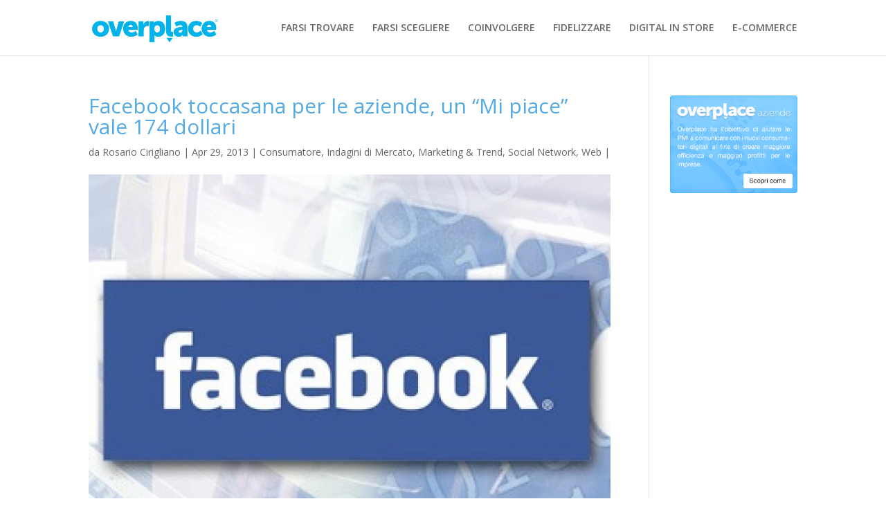

--- FILE ---
content_type: text/html; charset=UTF-8
request_url: http://blog.overplace.com/social-network/facebook-toccasana-per-le-aziende-un-mi-piace-vale-174-dollari/
body_size: 11371
content:
<!DOCTYPE html>
<!--[if IE 6]>
<html id="ie6" lang="it-IT" prefix="og: http://ogp.me/ns#">
<![endif]-->
<!--[if IE 7]>
<html id="ie7" lang="it-IT" prefix="og: http://ogp.me/ns#">
<![endif]-->
<!--[if IE 8]>
<html id="ie8" lang="it-IT" prefix="og: http://ogp.me/ns#">
<![endif]-->
<!--[if !(IE 6) | !(IE 7) | !(IE 8)  ]><!-->
<html lang="it-IT" prefix="og: http://ogp.me/ns#">
<!--<![endif]-->
<head>
	<meta charset="UTF-8" />
			
	<meta http-equiv="X-UA-Compatible" content="IE=edge">
	<link rel="pingback" href="http://blog.overplace.com/xmlrpc.php" />

		<!--[if lt IE 9]>
	<script src="http://blog.overplace.com/wp-content/themes/Divi/js/html5.js" type="text/javascript"></script>
	<![endif]-->

	<script type="text/javascript">
		document.documentElement.className = 'js';
	</script>

	<script>var et_site_url='http://blog.overplace.com';var et_post_id='37627';function et_core_page_resource_fallback(a,b){"undefined"===typeof b&&(b=a.sheet.cssRules&&0===a.sheet.cssRules.length);b&&(a.onerror=null,a.onload=null,a.href?a.href=et_site_url+"/?et_core_page_resource="+a.id+et_post_id:a.src&&(a.src=et_site_url+"/?et_core_page_resource="+a.id+et_post_id))}
</script><title>Facebook, un mi piace vale 174 dollari per aziende</title>

<!-- This site is optimized with the Yoast SEO plugin v7.2 - https://yoast.com/wordpress/plugins/seo/ -->
<meta name="description" content="Facebook diventa un vero salvagente per le aziende che hanno perso clienti a causa della crisi economica."/>
<link rel="canonical" href="http://blog.overplace.com/social-network/facebook-toccasana-per-le-aziende-un-mi-piace-vale-174-dollari/" />
<meta property="og:locale" content="it_IT" />
<meta property="og:type" content="article" />
<meta property="og:title" content="Facebook, un mi piace vale 174 dollari per aziende" />
<meta property="og:description" content="Facebook diventa un vero salvagente per le aziende che hanno perso clienti a causa della crisi economica." />
<meta property="og:url" content="http://blog.overplace.com/social-network/facebook-toccasana-per-le-aziende-un-mi-piace-vale-174-dollari/" />
<meta property="og:site_name" content="Overplace Blog" />
<meta property="article:section" content="Consumatore" />
<meta property="article:published_time" content="2013-04-29T18:30:33+01:00" />
<meta property="article:modified_time" content="2013-04-30T10:30:14+01:00" />
<meta property="og:updated_time" content="2013-04-30T10:30:14+01:00" />
<meta property="og:image" content="http://blog.overplace.com/wp-content/uploads/2011/06/facebook-logo-e1307378983242.jpg" />
<meta property="og:image:width" content="800" />
<meta property="og:image:height" content="600" />
<!-- / Yoast SEO plugin. -->

<link rel='dns-prefetch' href='//s0.wp.com' />
<link rel='dns-prefetch' href='//fonts.googleapis.com' />
<link rel='dns-prefetch' href='//s.w.org' />
<link rel="alternate" type="application/rss+xml" title="Overplace Blog &raquo; Feed" href="http://blog.overplace.com/feed/" />
<link rel="alternate" type="application/rss+xml" title="Overplace Blog &raquo; Feed dei commenti" href="http://blog.overplace.com/comments/feed/" />
<!-- This site uses the Google Analytics by MonsterInsights plugin v7.0.4 - Using Analytics tracking - https://www.monsterinsights.com/ -->
<!-- Note: MonsterInsights is not currently configured on this site. The site owner needs to authenticate with Google Analytics in the MonsterInsights settings panel. -->
<!-- No UA code set -->
<!-- / Google Analytics by MonsterInsights -->
		<script type="text/javascript">
			window._wpemojiSettings = {"baseUrl":"https:\/\/s.w.org\/images\/core\/emoji\/11\/72x72\/","ext":".png","svgUrl":"https:\/\/s.w.org\/images\/core\/emoji\/11\/svg\/","svgExt":".svg","source":{"concatemoji":"http:\/\/blog.overplace.com\/wp-includes\/js\/wp-emoji-release.min.js?ver=4.9.26"}};
			!function(e,a,t){var n,r,o,i=a.createElement("canvas"),p=i.getContext&&i.getContext("2d");function s(e,t){var a=String.fromCharCode;p.clearRect(0,0,i.width,i.height),p.fillText(a.apply(this,e),0,0);e=i.toDataURL();return p.clearRect(0,0,i.width,i.height),p.fillText(a.apply(this,t),0,0),e===i.toDataURL()}function c(e){var t=a.createElement("script");t.src=e,t.defer=t.type="text/javascript",a.getElementsByTagName("head")[0].appendChild(t)}for(o=Array("flag","emoji"),t.supports={everything:!0,everythingExceptFlag:!0},r=0;r<o.length;r++)t.supports[o[r]]=function(e){if(!p||!p.fillText)return!1;switch(p.textBaseline="top",p.font="600 32px Arial",e){case"flag":return s([55356,56826,55356,56819],[55356,56826,8203,55356,56819])?!1:!s([55356,57332,56128,56423,56128,56418,56128,56421,56128,56430,56128,56423,56128,56447],[55356,57332,8203,56128,56423,8203,56128,56418,8203,56128,56421,8203,56128,56430,8203,56128,56423,8203,56128,56447]);case"emoji":return!s([55358,56760,9792,65039],[55358,56760,8203,9792,65039])}return!1}(o[r]),t.supports.everything=t.supports.everything&&t.supports[o[r]],"flag"!==o[r]&&(t.supports.everythingExceptFlag=t.supports.everythingExceptFlag&&t.supports[o[r]]);t.supports.everythingExceptFlag=t.supports.everythingExceptFlag&&!t.supports.flag,t.DOMReady=!1,t.readyCallback=function(){t.DOMReady=!0},t.supports.everything||(n=function(){t.readyCallback()},a.addEventListener?(a.addEventListener("DOMContentLoaded",n,!1),e.addEventListener("load",n,!1)):(e.attachEvent("onload",n),a.attachEvent("onreadystatechange",function(){"complete"===a.readyState&&t.readyCallback()})),(n=t.source||{}).concatemoji?c(n.concatemoji):n.wpemoji&&n.twemoji&&(c(n.twemoji),c(n.wpemoji)))}(window,document,window._wpemojiSettings);
		</script>
		<meta content="Divi Child Theme v.1.0.2" name="generator"/><style type="text/css">
img.wp-smiley,
img.emoji {
	display: inline !important;
	border: none !important;
	box-shadow: none !important;
	height: 1em !important;
	width: 1em !important;
	margin: 0 .07em !important;
	vertical-align: -0.1em !important;
	background: none !important;
	padding: 0 !important;
}
</style>
<link rel='stylesheet' id='rs-plugin-settings-css'  href='http://blog.overplace.com/wp-content/plugins/revslider/public/assets/css/settings.css?ver=5.4.6.3.1' type='text/css' media='all' />
<style id='rs-plugin-settings-inline-css' type='text/css'>
#rs-demo-id {}
</style>
<link rel='stylesheet' id='divi-style-css'  href='http://blog.overplace.com/wp-content/themes/Divi/style.css?ver=4.9.26' type='text/css' media='all' />
<link rel='stylesheet' id='child-style-css'  href='http://blog.overplace.com/wp-content/themes/Divi-child/style.css?ver=1.0.2' type='text/css' media='all' />
<link rel='stylesheet' id='divi-fonts-css'  href='http://fonts.googleapis.com/css?family=Open+Sans:300italic,400italic,600italic,700italic,800italic,400,300,600,700,800&#038;subset=latin,latin-ext' type='text/css' media='all' />
<link rel='stylesheet' id='jetpack-widget-social-icons-styles-css'  href='http://blog.overplace.com/wp-content/plugins/jetpack/modules/widgets/social-icons/social-icons.css?ver=20170506' type='text/css' media='all' />
<link rel='stylesheet' id='dashicons-css'  href='http://blog.overplace.com/wp-includes/css/dashicons.min.css?ver=4.9.26' type='text/css' media='all' />
<link rel='stylesheet' id='social-logos-css'  href='http://blog.overplace.com/wp-content/plugins/jetpack/_inc/social-logos/social-logos.min.css?ver=1' type='text/css' media='all' />
<link rel='stylesheet' id='jetpack_css-css'  href='http://blog.overplace.com/wp-content/plugins/jetpack/css/jetpack.css?ver=6.0.4' type='text/css' media='all' />
<script type='text/javascript' src='http://blog.overplace.com/wp-includes/js/jquery/jquery.js?ver=1.12.4'></script>
<script type='text/javascript' src='http://blog.overplace.com/wp-includes/js/jquery/jquery-migrate.min.js?ver=1.4.1'></script>
<script type='text/javascript' src='http://blog.overplace.com/wp-content/plugins/revslider/public/assets/js/jquery.themepunch.tools.min.js?ver=5.4.6.3.1'></script>
<script type='text/javascript' src='http://blog.overplace.com/wp-content/plugins/revslider/public/assets/js/jquery.themepunch.revolution.min.js?ver=5.4.6.3.1'></script>
<link rel='https://api.w.org/' href='http://blog.overplace.com/wp-json/' />
<link rel="EditURI" type="application/rsd+xml" title="RSD" href="http://blog.overplace.com/xmlrpc.php?rsd" />
<link rel="wlwmanifest" type="application/wlwmanifest+xml" href="http://blog.overplace.com/wp-includes/wlwmanifest.xml" /> 
<meta name="generator" content="WordPress 4.9.26" />
<link rel='shortlink' href='https://wp.me/p3NML4-9MT' />
<link rel="alternate" type="application/json+oembed" href="http://blog.overplace.com/wp-json/oembed/1.0/embed?url=http%3A%2F%2Fblog.overplace.com%2Fsocial-network%2Ffacebook-toccasana-per-le-aziende-un-mi-piace-vale-174-dollari%2F" />
<link rel="alternate" type="text/xml+oembed" href="http://blog.overplace.com/wp-json/oembed/1.0/embed?url=http%3A%2F%2Fblog.overplace.com%2Fsocial-network%2Ffacebook-toccasana-per-le-aziende-un-mi-piace-vale-174-dollari%2F&#038;format=xml" />

<link rel='dns-prefetch' href='//v0.wordpress.com'/>
<meta name="viewport" content="width=device-width, initial-scale=1.0, maximum-scale=1.0, user-scalable=0" /><link rel="shortcut icon" href="http://blog.overplace.com/wp-content/uploads/favicon.ico" /><meta name="generator" content="Powered by Slider Revolution 5.4.6.3.1 - responsive, Mobile-Friendly Slider Plugin for WordPress with comfortable drag and drop interface." />
<link rel="stylesheet" href="https://maxcdn.bootstrapcdn.com/font-awesome/4.6.3/css/font-awesome.min.css" /><script type="text/javascript">function setREVStartSize(e){
				try{ var i=jQuery(window).width(),t=9999,r=0,n=0,l=0,f=0,s=0,h=0;					
					if(e.responsiveLevels&&(jQuery.each(e.responsiveLevels,function(e,f){f>i&&(t=r=f,l=e),i>f&&f>r&&(r=f,n=e)}),t>r&&(l=n)),f=e.gridheight[l]||e.gridheight[0]||e.gridheight,s=e.gridwidth[l]||e.gridwidth[0]||e.gridwidth,h=i/s,h=h>1?1:h,f=Math.round(h*f),"fullscreen"==e.sliderLayout){var u=(e.c.width(),jQuery(window).height());if(void 0!=e.fullScreenOffsetContainer){var c=e.fullScreenOffsetContainer.split(",");if (c) jQuery.each(c,function(e,i){u=jQuery(i).length>0?u-jQuery(i).outerHeight(!0):u}),e.fullScreenOffset.split("%").length>1&&void 0!=e.fullScreenOffset&&e.fullScreenOffset.length>0?u-=jQuery(window).height()*parseInt(e.fullScreenOffset,0)/100:void 0!=e.fullScreenOffset&&e.fullScreenOffset.length>0&&(u-=parseInt(e.fullScreenOffset,0))}f=u}else void 0!=e.minHeight&&f<e.minHeight&&(f=e.minHeight);e.c.closest(".rev_slider_wrapper").css({height:f})					
				}catch(d){console.log("Failure at Presize of Slider:"+d)}
			};</script>
<link rel="stylesheet" id="et-divi-customizer-global-cached-inline-styles" href="http://blog.overplace.com/wp-content/cache/et/global/et-divi-customizer-global-17666702793771.min.css" onerror="et_core_page_resource_fallback(this, true)" onload="et_core_page_resource_fallback(this)" /></head>
<body class="post-template-default single single-post postid-37627 single-format-standard et_pb_button_helper_class et_fixed_nav et_show_nav et_cover_background et_pb_gutter osx et_pb_gutters3 et_primary_nav_dropdown_animation_fade et_secondary_nav_dropdown_animation_fade et_pb_footer_columns4 et_header_style_left et_right_sidebar et_divi_theme et_minified_js et_minified_css">
	<div id="page-container">

	
	
		<header id="main-header" data-height-onload="66">
			<div class="container clearfix et_menu_container">
							<div class="logo_container">
					<span class="logo_helper"></span>
					<a href="http://blog.overplace.com/">
						<img src="http://blog.overplace.com/wp-content/uploads/logo-overplace.jpg" alt="Overplace Blog" id="logo" data-height-percentage="54" />
					</a>
				</div>
				<div id="et-top-navigation" data-height="66" data-fixed-height="40">
											<nav id="top-menu-nav">
						<ul id="top-menu" class="nav"><li id="menu-item-210605" class="menu-item menu-item-type-custom menu-item-object-custom menu-item-210605"><a href="/?p=210612">FARSI TROVARE</a></li>
<li id="menu-item-210606" class="menu-item menu-item-type-custom menu-item-object-custom menu-item-210606"><a href="/?p=210614">FARSI SCEGLIERE</a></li>
<li id="menu-item-210607" class="menu-item menu-item-type-custom menu-item-object-custom menu-item-210607"><a href="/?p=210616">COINVOLGERE</a></li>
<li id="menu-item-210608" class="menu-item menu-item-type-custom menu-item-object-custom menu-item-210608"><a href="/?p=210618">FIDELIZZARE</a></li>
<li id="menu-item-210609" class="menu-item menu-item-type-custom menu-item-object-custom menu-item-210609"><a href="/?p=210620">DIGITAL IN STORE</a></li>
<li id="menu-item-210610" class="menu-item menu-item-type-custom menu-item-object-custom menu-item-210610"><a href="/?p=210622">E-COMMERCE</a></li>
</ul>						</nav>
					
					
					
					
					<div id="et_mobile_nav_menu">
				<div class="mobile_nav closed">
					<span class="select_page">Seleziona una pagina</span>
					<span class="mobile_menu_bar mobile_menu_bar_toggle"></span>
				</div>
			</div>				</div> <!-- #et-top-navigation -->
			</div> <!-- .container -->
			<div class="et_search_outer">
				<div class="container et_search_form_container">
					<form role="search" method="get" class="et-search-form" action="http://blog.overplace.com/">
					<input type="search" class="et-search-field" placeholder="Cerca &hellip;" value="" name="s" title="Cerca:" />					</form>
					<span class="et_close_search_field"></span>
				</div>
			</div>
		</header> <!-- #main-header -->

		<div id="et-main-area">

<div id="main-content">
		<div class="container">
		<div id="content-area" class="clearfix">
			<div id="left-area">
											<article id="post-37627" class="et_pb_post post-37627 post type-post status-publish format-standard has-post-thumbnail hentry category-consumatore category-indagini-di-mercato category-trend-consumatori category-social-network category-web">
											<div class="et_post_meta_wrapper">
							<h1 class="entry-title">Facebook toccasana per le aziende, un &#8220;Mi piace&#8221; vale 174 dollari</h1>

						<p class="post-meta"> da <span class="author vcard"><a href="http://blog.overplace.com/author/rosario-cirigliano/" title="Post di Rosario Cirigliano" rel="author">Rosario Cirigliano</a></span> | <span class="published">Apr 29, 2013</span> | <a href="http://blog.overplace.com/category/consumatore/" rel="category tag">Consumatore</a>, <a href="http://blog.overplace.com/category/indagini-di-mercato/" rel="category tag">Indagini di Mercato</a>, <a href="http://blog.overplace.com/category/trend-consumatori/" rel="category tag">Marketing &amp; Trend</a>, <a href="http://blog.overplace.com/category/social-network/" rel="category tag">Social Network</a>, <a href="http://blog.overplace.com/category/web/" rel="category tag">Web</a> | </p><img src="http://blog.overplace.com/wp-content/uploads/2011/06/facebook-logo-e1307378983242.jpg" alt='Facebook toccasana per le aziende, un &#8220;Mi piace&#8221; vale 174 dollari' width='1080' height='675' />
												</div> <!-- .et_post_meta_wrapper -->
				
					<div class="entry-content">
					<p>Una recente indagine di <strong>Syncapse</strong>, emerge che gli utili dell’azienda risentirebbero in maniera positiva del comportamento degli utenti sui <strong>social network</strong>. Il report mostra che il valore di ogni singolo like sul social network di <strong>Mark Zuckerberg</strong> vale <strong>174,18 dollari</strong> per un&#8217;azienda, dunque il <strong>28%</strong> in più rispetto allo scorso anno.<br />
<span id="more-37627"></span><br />
Mentre il <a href="http://blog.overplace.com/aggiornamenti/smartphone-e-facebook-un-legame-destinato-a-crescere/">legame tra i dispositivi mobile, come tablet e smartphone diventa sempre più decisivo per le imprese</a>, una ricerca di <strong>Syncapse</strong> mostra che ogni <em>&#8220;mi piace&#8221;</em> su Fb vale 174.18 dollari per un&#8217;azienda.</p>
<p>Il <em>like</em>, uno dei passatempi più praticati dagli internauti, per le imprese non vuol dire solo un nuovo spazio dove veicolare il proprio messaggio, ma l&#8217;ambiente social porta ad una diffusione degli acquisti sulla base di quelli effettuati da coloro che sono fan delle compagnie su <strong>Facebook</strong> che oltre a comparare il prodotto, lo consigliano ai propri amici. </p>
<p>Ma la ricerca di <strong>Syncapse</strong> non punta solo a snocciolare dei numeri, oppure a constatare che Facebook è una cassa di risonanza per un determinato tipo di messaggio, in questo caso economico, i ricercatori pongono all&#8217;attenzione che i fan che si iscrivono ad una pagina <strong>Facebook </strong>non spinge solo agli acquisti ma spendono di più rispetto ai clienti ordinari ( più 43% ). Dunque un fan, non solo tende a essere fedele al brand a cui dà la propria amicizia, ma gli dà anche la priorità negli acquisti che decide di effettuare.</p>
<div class="sharedaddy sd-sharing-enabled"><div class="robots-nocontent sd-block sd-social sd-social-icon-text sd-sharing"><h3 class="sd-title">Condividi</h3><div class="sd-content"><ul><li class="share-facebook"><a rel="nofollow" data-shared="sharing-facebook-37627" class="share-facebook sd-button share-icon" href="http://blog.overplace.com/social-network/facebook-toccasana-per-le-aziende-un-mi-piace-vale-174-dollari/?share=facebook" target="_blank" title="Fai clic per condividere su Facebook"><span>Facebook</span></a></li><li class="share-google-plus-1"><a rel="nofollow" data-shared="sharing-google-37627" class="share-google-plus-1 sd-button share-icon" href="http://blog.overplace.com/social-network/facebook-toccasana-per-le-aziende-un-mi-piace-vale-174-dollari/?share=google-plus-1" target="_blank" title="Fai clic qui per condividere su Google+"><span>Google</span></a></li><li class="share-twitter"><a rel="nofollow" data-shared="sharing-twitter-37627" class="share-twitter sd-button share-icon" href="http://blog.overplace.com/social-network/facebook-toccasana-per-le-aziende-un-mi-piace-vale-174-dollari/?share=twitter" target="_blank" title="Fai clic qui per condividere su Twitter"><span>Twitter</span></a></li><li class="share-linkedin"><a rel="nofollow" data-shared="sharing-linkedin-37627" class="share-linkedin sd-button share-icon" href="http://blog.overplace.com/social-network/facebook-toccasana-per-le-aziende-un-mi-piace-vale-174-dollari/?share=linkedin" target="_blank" title="Fai clic qui per condividere su LinkedIn"><span>LinkedIn</span></a></li><li class="share-print"><a rel="nofollow" data-shared="" class="share-print sd-button share-icon" href="http://blog.overplace.com/social-network/facebook-toccasana-per-le-aziende-un-mi-piace-vale-174-dollari/#print" target="_blank" title="Fai clic qui per stampare"><span>Stampa</span></a></li><li class="share-end"></li></ul></div></div></div>					</div> <!-- .entry-content -->
					<div class="et_post_meta_wrapper">
					
					
										</div> <!-- .et_post_meta_wrapper -->
				</article> <!-- .et_pb_post -->

						</div> <!-- #left-area -->

				<div id="sidebar">
		<div id="text-9" class="et_pb_widget widget_text">			<div class="textwidget"><div align="center">
<a href="http://aziende.overplace.com/" target="_blank">
<img src="http://blog.overplace.com/wp-content/uploads/2013/09/widget_aziende_overplace.png" alt="Overplace Aziende" />
</a>
</div></div>
		</div> <!-- end .et_pb_widget --><div id="text-13" class="et_pb_widget widget_text">			<div class="textwidget"><p><script async src="//pagead2.googlesyndication.com/pagead/js/adsbygoogle.js"></script><br />
<!-- overp-adattabile --><br />
<ins class="adsbygoogle" style="display: block;" data-ad-client="ca-pub-8869501342283198" data-ad-slot="8168579658" data-ad-format="auto"></ins><br />
<script>
(adsbygoogle = window.adsbygoogle || []).push({});
</script></p>
</div>
		</div> <!-- end .et_pb_widget -->		<div id="recent-posts-3" class="et_pb_widget widget_recent_entries">		<h4 class="widgettitle">Articoli recenti</h4>		<ul>
											<li>
					<a href="http://blog.overplace.com/aggiornamenti/destinati-wireless-il-mondo-senza-fili-in-10-anni/">Destinati Wireless, il mondo senza fili in 10 anni</a>
									</li>
											<li>
					<a href="http://blog.overplace.com/aggiornamenti/facebook-il-giro-del-mondo-in-80-droni-solari/">Facebook, il giro del mondo in 80 droni (solari)</a>
									</li>
											<li>
					<a href="http://blog.overplace.com/aggiornamenti/google-social-network-imposto-social-network-deposto/">Google+, Social network imposto, Social network deposto</a>
									</li>
											<li>
					<a href="http://blog.overplace.com/web/google-summer-trends-premia-la-grecia/">Google Summer trends premia la Grecia nonostante la battaglia con l&#8217;euro</a>
									</li>
											<li>
					<a href="http://blog.overplace.com/web/amazon-prime-day-si-festeggiano-i-20-anni-del-colosso-dellecommerce/">Amazon Prime Day, si festeggiano i 20 anni del colosso dell&#8217;ecommerce</a>
									</li>
					</ul>
		</div> <!-- end .et_pb_widget --><div id="categories-3" class="et_pb_widget widget_categories"><h4 class="widgettitle">Categorie</h4><form action="http://blog.overplace.com" method="get"><label class="screen-reader-text" for="cat">Categorie</label><select  name='cat' id='cat' class='postform' >
	<option value='-1'>Seleziona una categoria</option>
	<option class="level-0" value="1">aggiornamenti&nbsp;&nbsp;(344)</option>
	<option class="level-0" value="2819">Applicazioni&nbsp;&nbsp;(55)</option>
	<option class="level-0" value="1430">Articoli&nbsp;&nbsp;(428)</option>
	<option class="level-1" value="1447">&nbsp;&nbsp;&nbsp;Alberghi&nbsp;&nbsp;(22)</option>
	<option class="level-1" value="1431">&nbsp;&nbsp;&nbsp;Automobile&nbsp;&nbsp;(13)</option>
	<option class="level-1" value="1432">&nbsp;&nbsp;&nbsp;Aziende&nbsp;&nbsp;(31)</option>
	<option class="level-1" value="1433">&nbsp;&nbsp;&nbsp;Città e Comuni&nbsp;&nbsp;(141)</option>
	<option class="level-1" value="1435">&nbsp;&nbsp;&nbsp;Fiere e Mostre&nbsp;&nbsp;(11)</option>
	<option class="level-1" value="1438">&nbsp;&nbsp;&nbsp;Luoghi Pubblici&nbsp;&nbsp;(72)</option>
	<option class="level-1" value="1440">&nbsp;&nbsp;&nbsp;Ospedali&nbsp;&nbsp;(6)</option>
	<option class="level-1" value="1442">&nbsp;&nbsp;&nbsp;Ristoranti e bar&nbsp;&nbsp;(15)</option>
	<option class="level-1" value="1443">&nbsp;&nbsp;&nbsp;Scuole e Università&nbsp;&nbsp;(12)</option>
	<option class="level-1" value="1444">&nbsp;&nbsp;&nbsp;Stadio&nbsp;&nbsp;(1)</option>
	<option class="level-1" value="1445">&nbsp;&nbsp;&nbsp;Trasporti&nbsp;&nbsp;(29)</option>
	<option class="level-1" value="1446">&nbsp;&nbsp;&nbsp;Tribunali&nbsp;&nbsp;(2)</option>
	<option class="level-0" value="24">Case Histories&nbsp;&nbsp;(534)</option>
	<option class="level-1" value="56">&nbsp;&nbsp;&nbsp;Aeroporti&nbsp;&nbsp;(26)</option>
	<option class="level-1" value="57">&nbsp;&nbsp;&nbsp;Agenzie Immobiliari&nbsp;&nbsp;(5)</option>
	<option class="level-1" value="58">&nbsp;&nbsp;&nbsp;Agenzie Viaggi e Autonoleggio&nbsp;&nbsp;(8)</option>
	<option class="level-1" value="60">&nbsp;&nbsp;&nbsp;Associazioni&nbsp;&nbsp;(1)</option>
	<option class="level-1" value="61">&nbsp;&nbsp;&nbsp;Banche e Assicurazioni&nbsp;&nbsp;(6)</option>
	<option class="level-1" value="63">&nbsp;&nbsp;&nbsp;Carrozzerie&nbsp;&nbsp;(2)</option>
	<option class="level-1" value="25">&nbsp;&nbsp;&nbsp;Centri Congressi e Fiere&nbsp;&nbsp;(7)</option>
	<option class="level-1" value="26">&nbsp;&nbsp;&nbsp;Concessionarie auto&nbsp;&nbsp;(7)</option>
	<option class="level-1" value="29">&nbsp;&nbsp;&nbsp;Farmacie e Strutture Sanitarie&nbsp;&nbsp;(13)</option>
	<option class="level-1" value="30">&nbsp;&nbsp;&nbsp;Formazione e Scuole&nbsp;&nbsp;(3)</option>
	<option class="level-1" value="31">&nbsp;&nbsp;&nbsp;GDO&nbsp;&nbsp;(77)</option>
	<option class="level-2" value="65">&nbsp;&nbsp;&nbsp;&nbsp;&nbsp;&nbsp;Elettronica&nbsp;&nbsp;(13)</option>
	<option class="level-2" value="67">&nbsp;&nbsp;&nbsp;&nbsp;&nbsp;&nbsp;Food&nbsp;&nbsp;(26)</option>
	<option class="level-2" value="37">&nbsp;&nbsp;&nbsp;&nbsp;&nbsp;&nbsp;mall e gallerie commerciali&nbsp;&nbsp;(17)</option>
	<option class="level-1" value="32">&nbsp;&nbsp;&nbsp;Healthcare&nbsp;&nbsp;(5)</option>
	<option class="level-1" value="33">&nbsp;&nbsp;&nbsp;Horeca&nbsp;&nbsp;(74)</option>
	<option class="level-2" value="62">&nbsp;&nbsp;&nbsp;&nbsp;&nbsp;&nbsp;Bar, pub, enoteche&nbsp;&nbsp;(24)</option>
	<option class="level-2" value="68">&nbsp;&nbsp;&nbsp;&nbsp;&nbsp;&nbsp;Gelaterie&nbsp;&nbsp;(4)</option>
	<option class="level-2" value="34">&nbsp;&nbsp;&nbsp;&nbsp;&nbsp;&nbsp;Hotel e Agriturismi&nbsp;&nbsp;(12)</option>
	<option class="level-2" value="46">&nbsp;&nbsp;&nbsp;&nbsp;&nbsp;&nbsp;Ristoranti, pizzerie, tavole calde&nbsp;&nbsp;(28)</option>
	<option class="level-1" value="35">&nbsp;&nbsp;&nbsp;Luoghi di culto e chiese&nbsp;&nbsp;(2)</option>
	<option class="level-1" value="36">&nbsp;&nbsp;&nbsp;Luoghi insoliti&nbsp;&nbsp;(5)</option>
	<option class="level-1" value="71">&nbsp;&nbsp;&nbsp;Meccanici&nbsp;&nbsp;(2)</option>
	<option class="level-1" value="39">&nbsp;&nbsp;&nbsp;Musei e spazi culturali&nbsp;&nbsp;(10)</option>
	<option class="level-1" value="45">&nbsp;&nbsp;&nbsp;Retail&nbsp;&nbsp;(225)</option>
	<option class="level-2" value="55">&nbsp;&nbsp;&nbsp;&nbsp;&nbsp;&nbsp;Accessori&nbsp;&nbsp;(15)</option>
	<option class="level-2" value="70">&nbsp;&nbsp;&nbsp;&nbsp;&nbsp;&nbsp;Librerie&nbsp;&nbsp;(6)</option>
	<option class="level-2" value="72">&nbsp;&nbsp;&nbsp;&nbsp;&nbsp;&nbsp;Moda&nbsp;&nbsp;(81)</option>
	<option class="level-2" value="73">&nbsp;&nbsp;&nbsp;&nbsp;&nbsp;&nbsp;Profumerie&nbsp;&nbsp;(2)</option>
	<option class="level-2" value="51">&nbsp;&nbsp;&nbsp;&nbsp;&nbsp;&nbsp;Telefonia&nbsp;&nbsp;(74)</option>
	<option class="level-1" value="50">&nbsp;&nbsp;&nbsp;Teatri e Cinema&nbsp;&nbsp;(2)</option>
	<option class="level-1" value="52">&nbsp;&nbsp;&nbsp;Trasporti e Spazi di transito&nbsp;&nbsp;(49)</option>
	<option class="level-1" value="54">&nbsp;&nbsp;&nbsp;Turismo&nbsp;&nbsp;(23)</option>
	<option class="level-0" value="16">Case Histories Estero&nbsp;&nbsp;(409)</option>
	<option class="level-0" value="15">Case Histories Italia&nbsp;&nbsp;(370)</option>
	<option class="level-0" value="13">Consumatore&nbsp;&nbsp;(70)</option>
	<option class="level-0" value="2798">Consumatore Italiano&nbsp;&nbsp;(360)</option>
	<option class="level-1" value="2820">&nbsp;&nbsp;&nbsp;Cambiamenti del Retail fisico&nbsp;&nbsp;(33)</option>
	<option class="level-1" value="2799">&nbsp;&nbsp;&nbsp;Dispositivi e Wi-Fi&nbsp;&nbsp;(52)</option>
	<option class="level-1" value="2800">&nbsp;&nbsp;&nbsp;E-commerce in crescita&nbsp;&nbsp;(107)</option>
	<option class="level-1" value="2801">&nbsp;&nbsp;&nbsp;Il Consumatore italiano&nbsp;&nbsp;(74)</option>
	<option class="level-1" value="2802">&nbsp;&nbsp;&nbsp;Il Passaparola&nbsp;&nbsp;(24)</option>
	<option class="level-1" value="2806">&nbsp;&nbsp;&nbsp;Navigatori Italiani: i numeri&nbsp;&nbsp;(17)</option>
	<option class="level-1" value="2810">&nbsp;&nbsp;&nbsp;Sconti e Gruppi di Acquisto&nbsp;&nbsp;(8)</option>
	<option class="level-1" value="2811">&nbsp;&nbsp;&nbsp;Shopping online&nbsp;&nbsp;(19)</option>
	<option class="level-0" value="27">Content&nbsp;&nbsp;(2)</option>
	<option class="level-0" value="28">Contributo Promozionale&nbsp;&nbsp;(4)</option>
	<option class="level-0" value="4490">Coupon&nbsp;&nbsp;(3)</option>
	<option class="level-0" value="2824">Device&nbsp;&nbsp;(57)</option>
	<option class="level-0" value="2825">Digital Signage&nbsp;&nbsp;(57)</option>
	<option class="level-0" value="23">In Vetrina&nbsp;&nbsp;(49)</option>
	<option class="level-0" value="17">Indagini di Mercato&nbsp;&nbsp;(128)</option>
	<option class="level-0" value="18">Innovazioni&nbsp;&nbsp;(156)</option>
	<option class="level-0" value="2803">Marketing &amp; Trend&nbsp;&nbsp;(333)</option>
	<option class="level-1" value="2818">&nbsp;&nbsp;&nbsp;Advertising&nbsp;&nbsp;(33)</option>
	<option class="level-1" value="2821">&nbsp;&nbsp;&nbsp;Comportamento Acquisto&nbsp;&nbsp;(48)</option>
	<option class="level-1" value="2831">&nbsp;&nbsp;&nbsp;Geolocal&nbsp;&nbsp;(35)</option>
	<option class="level-1" value="2832">&nbsp;&nbsp;&nbsp;Gruppi di Acquisto (il modello Groupon)&nbsp;&nbsp;(32)</option>
	<option class="level-1" value="2804">&nbsp;&nbsp;&nbsp;Marketing Emozionale e Atmosfera&nbsp;&nbsp;(15)</option>
	<option class="level-1" value="2805">&nbsp;&nbsp;&nbsp;Mobile Marketing&nbsp;&nbsp;(72)</option>
	<option class="level-1" value="2807">&nbsp;&nbsp;&nbsp;Permission Marketing&nbsp;&nbsp;(3)</option>
	<option class="level-1" value="2812">&nbsp;&nbsp;&nbsp;Social Network Trend Consumatori&nbsp;&nbsp;(41)</option>
	<option class="level-0" value="4492">Mobile&nbsp;&nbsp;(84)</option>
	<option class="level-0" value="9">Monitor Pubblicitari&nbsp;&nbsp;(149)</option>
	<option class="level-1" value="21">&nbsp;&nbsp;&nbsp;Network&nbsp;&nbsp;(9)</option>
	<option class="level-1" value="20">&nbsp;&nbsp;&nbsp;Store&nbsp;&nbsp;(141)</option>
	<option class="level-2" value="2826">&nbsp;&nbsp;&nbsp;&nbsp;&nbsp;&nbsp;Duty Free Shop&nbsp;&nbsp;(2)</option>
	<option class="level-2" value="2830">&nbsp;&nbsp;&nbsp;&nbsp;&nbsp;&nbsp;Flagship Store&nbsp;&nbsp;(16)</option>
	<option class="level-2" value="2833">&nbsp;&nbsp;&nbsp;&nbsp;&nbsp;&nbsp;Hotel&nbsp;&nbsp;(7)</option>
	<option class="level-2" value="2836">&nbsp;&nbsp;&nbsp;&nbsp;&nbsp;&nbsp;Retail Design&nbsp;&nbsp;(17)</option>
	<option class="level-2" value="2815">&nbsp;&nbsp;&nbsp;&nbsp;&nbsp;&nbsp;Temporary Store&nbsp;&nbsp;(11)</option>
	<option class="level-0" value="4501">New Blog&nbsp;&nbsp;(8)</option>
	<option class="level-1" value="4504">&nbsp;&nbsp;&nbsp;Coinvolgere&nbsp;&nbsp;(2)</option>
	<option class="level-1" value="4506">&nbsp;&nbsp;&nbsp;Digital in Store&nbsp;&nbsp;(3)</option>
	<option class="level-1" value="4507">&nbsp;&nbsp;&nbsp;E-Commerce&nbsp;&nbsp;(1)</option>
	<option class="level-1" value="4503">&nbsp;&nbsp;&nbsp;Farsi Scegliere&nbsp;&nbsp;(1)</option>
	<option class="level-1" value="4505">&nbsp;&nbsp;&nbsp;Fidelizzare&nbsp;&nbsp;(1)</option>
	<option class="level-0" value="40">Normativa&nbsp;&nbsp;(5)</option>
	<option class="level-0" value="4489">Overplace&nbsp;&nbsp;(31)</option>
	<option class="level-0" value="41">OVERTV&nbsp;&nbsp;(47)</option>
	<option class="level-0" value="44">Podcast video&nbsp;&nbsp;(44)</option>
	<option class="level-0" value="11">Prenotazioni&nbsp;&nbsp;(6)</option>
	<option class="level-0" value="2835">QR code&nbsp;&nbsp;(22)</option>
	<option class="level-0" value="2808">Retail Virtuale&nbsp;&nbsp;(268)</option>
	<option class="level-1" value="2827">&nbsp;&nbsp;&nbsp;Ecommerce&nbsp;&nbsp;(219)</option>
	<option class="level-1" value="2829">&nbsp;&nbsp;&nbsp;Fcommerce&nbsp;&nbsp;(5)</option>
	<option class="level-1" value="2834">&nbsp;&nbsp;&nbsp;Mcommerce&nbsp;&nbsp;(45)</option>
	<option class="level-0" value="10">SMS &amp; Email&nbsp;&nbsp;(14)</option>
	<option class="level-0" value="6">Social Network&nbsp;&nbsp;(218)</option>
	<option class="level-1" value="4488">&nbsp;&nbsp;&nbsp;Facebook&nbsp;&nbsp;(37)</option>
	<option class="level-0" value="14">Trend di Mercato&nbsp;&nbsp;(68)</option>
	<option class="level-0" value="4491">Vetrine&nbsp;&nbsp;(14)</option>
	<option class="level-0" value="7">Web&nbsp;&nbsp;(475)</option>
	<option class="level-0" value="8">Wi-Fi&nbsp;&nbsp;(60)</option>
</select>
</form>
<script type='text/javascript'>
/* <![CDATA[ */
(function() {
	var dropdown = document.getElementById( "cat" );
	function onCatChange() {
		if ( dropdown.options[ dropdown.selectedIndex ].value > 0 ) {
			dropdown.parentNode.submit();
		}
	}
	dropdown.onchange = onCatChange;
})();
/* ]]> */
</script>

</div> <!-- end .et_pb_widget --><div id="tag_cloud-3" class="et_pb_widget widget_tag_cloud"><h4 class="widgettitle">Tag</h4><div class="tagcloud"><a href="http://blog.overplace.com/tag/e-commerce/" class="tag-cloud-link tag-link-4495 tag-link-position-1" style="font-size: 11.111111111111pt;" aria-label="e-commerce (4 elementi)">e-commerce</a>
<a href="http://blog.overplace.com/tag/eventi/" class="tag-cloud-link tag-link-4494 tag-link-position-2" style="font-size: 11.111111111111pt;" aria-label="eventi (4 elementi)">eventi</a>
<a href="http://blog.overplace.com/tag/marketing/" class="tag-cloud-link tag-link-799 tag-link-position-3" style="font-size: 19.122222222222pt;" aria-label="Marketing (53 elementi)">Marketing</a>
<a href="http://blog.overplace.com/tag/mobi/" class="tag-cloud-link tag-link-4496 tag-link-position-4" style="font-size: 8pt;" aria-label="mobi (1 elemento )">mobi</a>
<a href="http://blog.overplace.com/tag/overplace-2/" class="tag-cloud-link tag-link-4497 tag-link-position-5" style="font-size: 8pt;" aria-label="overplace (1 elemento )">overplace</a>
<a href="http://blog.overplace.com/tag/shopping/" class="tag-cloud-link tag-link-1163 tag-link-position-6" style="font-size: 17.8pt;" aria-label="Shopping (35 elementi)">Shopping</a>
<a href="http://blog.overplace.com/tag/smartphone/" class="tag-cloud-link tag-link-1185 tag-link-position-7" style="font-size: 22pt;" aria-label="Smartphone (125 elementi)">Smartphone</a>
<a href="http://blog.overplace.com/tag/social-media/" class="tag-cloud-link tag-link-1190 tag-link-position-8" style="font-size: 15.777777777778pt;" aria-label="Social media (19 elementi)">Social media</a>
<a href="http://blog.overplace.com/tag/social-network-2/" class="tag-cloud-link tag-link-1191 tag-link-position-9" style="font-size: 21.688888888889pt;" aria-label="Social network (113 elementi)">Social network</a>
<a href="http://blog.overplace.com/tag/software/" class="tag-cloud-link tag-link-1195 tag-link-position-10" style="font-size: 12.277777777778pt;" aria-label="Software (6 elementi)">Software</a>
<a href="http://blog.overplace.com/tag/wi-fi-gratis/" class="tag-cloud-link tag-link-2684 tag-link-position-11" style="font-size: 14.844444444444pt;" aria-label="Wi-fi gratis (14 elementi)">Wi-fi gratis</a></div>
</div> <!-- end .et_pb_widget --><div id="text-6" class="et_pb_widget widget_text"><h4 class="widgettitle">L&#8217;azienda</h4>			<div class="textwidget"><ul>
<li><a href="http://blog.overplace.com/chi-siamo/">Chi siamo</a></li>
<li><a href="http://aziende.overplace.com/contatti/">Contatti</a></li>
<li><a href="http://aziende.overplace.com/l-azienda/">L'azienda</a></li>
</ul></div>
		</div> <!-- end .et_pb_widget --><div id="text-7" class="et_pb_widget widget_text"><h4 class="widgettitle">Pubblicità e collaborazioni</h4>			<div class="textwidget">Per la tua proposta pubblicitaria puoi inviare una email a <a href="mailto:info@overplace.com">info@overplace.com</a> aggiungendo come oggetto <em>Proposta pubblicitaria blog</em>. Per inviare un contributo editoriale, invece, basterà specificare nell’oggetto <em>Invio contenuti</em>.</div>
		</div> <!-- end .et_pb_widget --><div id="text-14" class="et_pb_widget widget_text">			<div class="textwidget"><p><script async src="//pagead2.googlesyndication.com/pagead/js/adsbygoogle.js"></script><br />
<!-- effetre-ads-rec --><br />
<ins class="adsbygoogle"
     style="display:block"
     data-ad-client="ca-pub-8869501342283198"
     data-ad-slot="3453658660"
     data-ad-format="auto"></ins><br />
<script>
(adsbygoogle = window.adsbygoogle || []).push({});
</script></p>
</div>
		</div> <!-- end .et_pb_widget -->	</div> <!-- end #sidebar -->
		</div> <!-- #content-area -->
	</div> <!-- .container -->
	</div> <!-- #main-content -->


			<footer id="main-footer">
				
<div class="container">
	<div id="footer-widgets" class="clearfix">
	<div class="footer-widget"><div id="text-8" class="fwidget et_pb_widget widget_text"><h4 class="title">Overplace</h4>			<div class="textwidget"><ul class="list-unstyled">
<li><a title="Contattaci" href="http://www.overplace.com/contatti/">Contattaci</a></li>
<li><a title="Segnala attività" href="http://www.overplace.com/segnala-attivita/">Segnala</a></li>
</ul>
</div>
		</div> <!-- end .fwidget --></div> <!-- end .footer-widget --><div class="footer-widget"><div id="text-10" class="fwidget et_pb_widget widget_text"><h4 class="title">Informazioni utili</h4>			<div class="textwidget"><ul class="list-unstyled">
<li><a title="Condizioni" href="http://www.overplace.com/condizioni/">Condizioni</a></li>
<li><a title="Privacy" href="http://www.overplace.com/privacy/">Privacy</a></li>
<li><a title="Cookies" href="http://www.overplace.com/cookies/">Cookies</a></li>
</ul>
</div>
		</div> <!-- end .fwidget --></div> <!-- end .footer-widget --><div class="footer-widget"><div id="text-11" class="fwidget et_pb_widget widget_text"><h4 class="title">Network</h4>			<div class="textwidget"><ul class="list-unstyled">
<li><a title="Coupon" href="http://coupon.overplace.com/">Coupon</a></li>
<li><a title="Wi-Fi" href="http://wifi.overplace.com/">Wi-Fi</a></li>
</ul>
</div>
		</div> <!-- end .fwidget --></div> <!-- end .footer-widget --><div class="footer-widget last"><div id="text-12" class="fwidget et_pb_widget widget_text"><h4 class="title">Seguici</h4>			<div class="textwidget"><ul class="list-unstyled footer-social">
<li><a href="https://www.facebook.com/overplace.it" title="facebook"><span class="fa fa-facebook fa-fw"></span></a></li>
<li><a href="https://twitter.com/overplacecom" title="twitter"><span class="fa fa-twitter fa-fw"></span></a></li>
<li><a href="https://plus.google.com/107558849171177127346" title="google"><span class="fa fa-google-plus fa-fw"></span></a></li>
<li><a href="https://www.linkedin.com/company/overcapital-spa" title="linkedin"><span class="fa fa-linkedin fa-fw"></span></a></li>
<li><a href="http://www.youtube.com/user/aziendeoverplace" title="youtube"><span class="fa fa-youtube fa-fw"></span></a></li>
</ul>
</div>
		</div> <!-- end .fwidget --></div> <!-- end .footer-widget -->	</div> <!-- #footer-widgets -->
</div>	<!-- .container -->

		
				<div id="footer-bottom">
					<div class="container clearfix">
				<div id="footer-info">
<p class="small">Overplace propone i migliori esercizi commerciali della tua città a distanza di un clic. Negozi, bar, alberghi, ristoranti, tante attività locali con foto, video, novità e servizi online. Potrai leggere e lasciare recensioni, usufruire di offerte e sconti quotidiani, prenotare online o registrarti alla rete wifi. In piena libertà, dal tuo pc o dal tuo smartphone!</p><p class="text-center">P.IVA: 03028820540</p><p class="text-center">© 2018 Overplace. Tutti i diritti riservati.</p></div>					</div>	<!-- .container -->
				</div>
			</footer> <!-- #main-footer -->
		</div> <!-- #et-main-area -->


	</div> <!-- #page-container -->

		<div style="display:none">
	</div>
	<script type="text/javascript">
		var et_animation_data = [];
	</script>
	
	<script type="text/javascript">
		window.WPCOM_sharing_counts = {"http:\/\/blog.overplace.com\/social-network\/facebook-toccasana-per-le-aziende-un-mi-piace-vale-174-dollari\/":37627};
	</script>
<script type='text/javascript' src='https://s0.wp.com/wp-content/js/devicepx-jetpack.js?ver=202604'></script>
<script type='text/javascript'>
/* <![CDATA[ */
var et_shortcodes_strings = {"previous":"Precedente","next":"Avanti"};
var et_pb_custom = {"ajaxurl":"http:\/\/blog.overplace.com\/wp-admin\/admin-ajax.php","images_uri":"http:\/\/blog.overplace.com\/wp-content\/themes\/Divi\/images","builder_images_uri":"http:\/\/blog.overplace.com\/wp-content\/themes\/Divi\/includes\/builder\/images","et_frontend_nonce":"f31251950f","subscription_failed":"Si prega di verificare i campi di seguito per assicurarsi di aver inserito le informazioni corrette.","et_ab_log_nonce":"ba151f9fe6","fill_message":"Compila i seguenti campi:","contact_error_message":"Per favore, correggi i seguenti errori:","invalid":"E-mail non valido","captcha":"Captcha","prev":"Indietro","previous":"Precedente","next":"Accanto","wrong_captcha":"Hai inserito un numero errato nei captcha.","is_builder_plugin_used":"","ignore_waypoints":"no","is_divi_theme_used":"1","widget_search_selector":".widget_search","is_ab_testing_active":"","page_id":"37627","unique_test_id":"","ab_bounce_rate":"5","is_cache_plugin_active":"no","is_shortcode_tracking":""};
var et_pb_box_shadow_elements = [];
/* ]]> */
</script>
<script type='text/javascript' src='http://blog.overplace.com/wp-content/themes/Divi/js/custom.min.js?ver=3.0.106'></script>
<script type='text/javascript' src='http://blog.overplace.com/wp-content/themes/Divi/core/admin/js/common.js?ver=3.0.106'></script>
<script type='text/javascript' src='http://blog.overplace.com/wp-includes/js/wp-embed.min.js?ver=4.9.26'></script>
<script type='text/javascript'>
/* <![CDATA[ */
var sharing_js_options = {"lang":"en","counts":"1"};
/* ]]> */
</script>
<script type='text/javascript' src='http://blog.overplace.com/wp-content/plugins/jetpack/_inc/build/sharedaddy/sharing.min.js?ver=6.0.4'></script>
<script type='text/javascript'>
var windowOpen;
			jQuery( document.body ).on( 'click', 'a.share-facebook', function() {
				// If there's another sharing window open, close it.
				if ( 'undefined' !== typeof windowOpen ) {
					windowOpen.close();
				}
				windowOpen = window.open( jQuery( this ).attr( 'href' ), 'wpcomfacebook', 'menubar=1,resizable=1,width=600,height=400' );
				return false;
			});
var windowOpen;
			jQuery( document.body ).on( 'click', 'a.share-google-plus-1', function() {
				// If there's another sharing window open, close it.
				if ( 'undefined' !== typeof windowOpen ) {
					windowOpen.close();
				}
				windowOpen = window.open( jQuery( this ).attr( 'href' ), 'wpcomgoogle-plus-1', 'menubar=1,resizable=1,width=480,height=550' );
				return false;
			});
var windowOpen;
			jQuery( document.body ).on( 'click', 'a.share-twitter', function() {
				// If there's another sharing window open, close it.
				if ( 'undefined' !== typeof windowOpen ) {
					windowOpen.close();
				}
				windowOpen = window.open( jQuery( this ).attr( 'href' ), 'wpcomtwitter', 'menubar=1,resizable=1,width=600,height=350' );
				return false;
			});
var windowOpen;
			jQuery( document.body ).on( 'click', 'a.share-linkedin', function() {
				// If there's another sharing window open, close it.
				if ( 'undefined' !== typeof windowOpen ) {
					windowOpen.close();
				}
				windowOpen = window.open( jQuery( this ).attr( 'href' ), 'wpcomlinkedin', 'menubar=1,resizable=1,width=580,height=450' );
				return false;
			});
</script>
<script type='text/javascript' src='https://stats.wp.com/e-202604.js' async='async' defer='defer'></script>
<script type='text/javascript'>
	_stq = window._stq || [];
	_stq.push([ 'view', {v:'ext',j:'1:6.0.4',blog:'56194510',post:'37627',tz:'1',srv:'blog.overplace.com'} ]);
	_stq.push([ 'clickTrackerInit', '56194510', '37627' ]);
</script>
</body>
</html>

--- FILE ---
content_type: text/html; charset=utf-8
request_url: https://www.google.com/recaptcha/api2/aframe
body_size: 250
content:
<!DOCTYPE HTML><html><head><meta http-equiv="content-type" content="text/html; charset=UTF-8"></head><body><script nonce="5tRYn09AfIROGT-BvJZg9w">/** Anti-fraud and anti-abuse applications only. See google.com/recaptcha */ try{var clients={'sodar':'https://pagead2.googlesyndication.com/pagead/sodar?'};window.addEventListener("message",function(a){try{if(a.source===window.parent){var b=JSON.parse(a.data);var c=clients[b['id']];if(c){var d=document.createElement('img');d.src=c+b['params']+'&rc='+(localStorage.getItem("rc::a")?sessionStorage.getItem("rc::b"):"");window.document.body.appendChild(d);sessionStorage.setItem("rc::e",parseInt(sessionStorage.getItem("rc::e")||0)+1);localStorage.setItem("rc::h",'1768982105455');}}}catch(b){}});window.parent.postMessage("_grecaptcha_ready", "*");}catch(b){}</script></body></html>